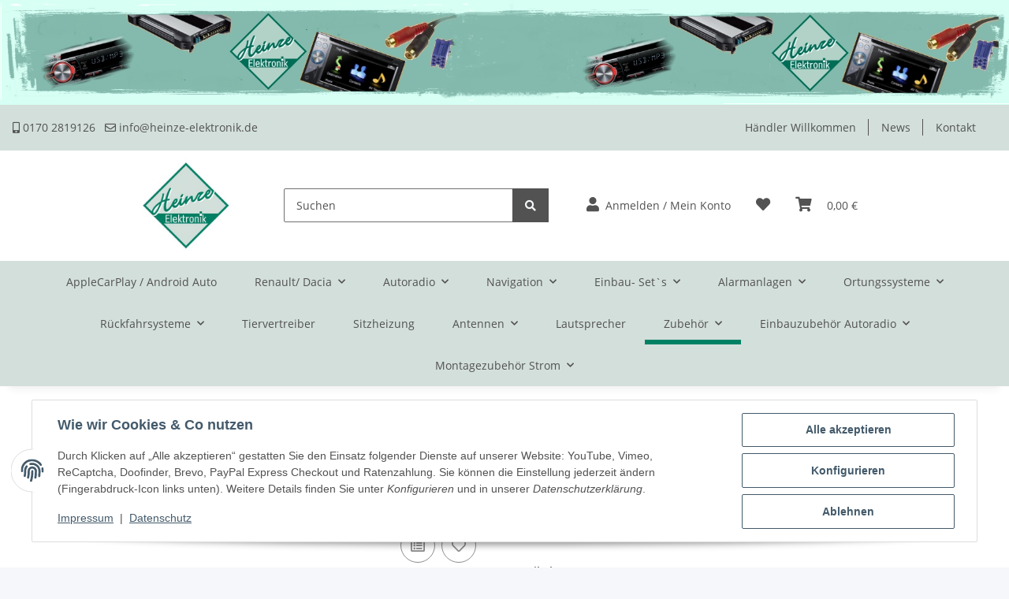

--- FILE ---
content_type: text/css
request_url: https://www.heinze-elektronik.de/templates/NOVAChild/themes/my-nova/custom.css?v=5.2.0
body_size: 444
content:
/*
 * Platz für eigene Änderungen direkt als CSS
 * Die hier gemachten Änderungen überschreiben ggfs. andere Styles, da diese Datei als letzte geladen wird.
 */
#header-top-bar .topbar-main {float:right;padding:10px;} 
#topbarNote {line-height:58px; max-width:100%!important;}

#content .product-slider-wrapper{max-width:1600px !important;}

@media only screen and (max-width: 900px) {
	.top-banner{display:none;}
	.st-icon-text{display:none;}

}
@media only screen and (min-width: 901px) {.top-banner img{width:100%;}}



header .st-header-menu{background:#D3DFDB;}
@media only screen and (min-width: 1600px){
.container {max-width:1600px!important;}
}
.nav-icons-wrapper .fas{font-size:1.3em;}
.st-icon{border:1px solid #ccc;padding: 10px; width: 50px;}